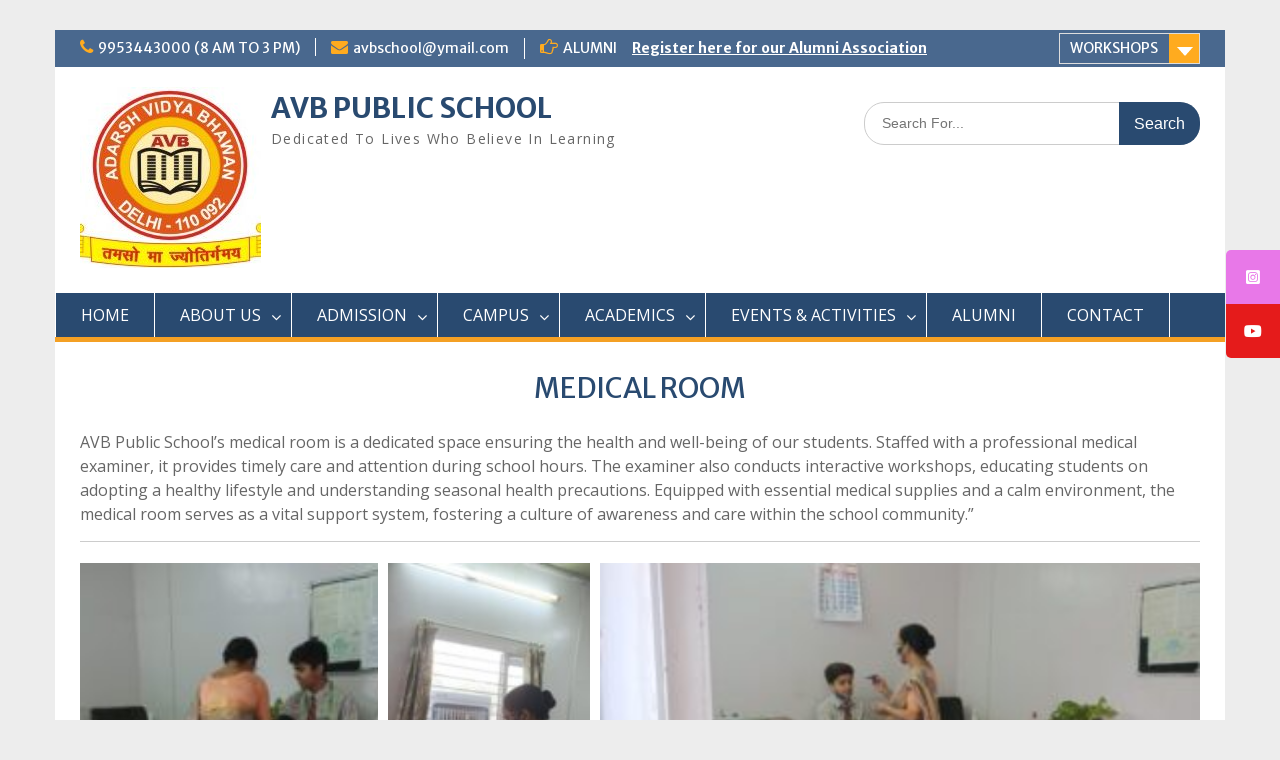

--- FILE ---
content_type: text/html; charset=UTF-8
request_url: https://avbps.in/medical-room/
body_size: 17137
content:
<!DOCTYPE html> <html lang="en-US"><head>
	    <meta charset="UTF-8">
    <meta name="viewport" content="width=device-width, initial-scale=1">
    <link rel="profile" href="http://gmpg.org/xfn/11">
    <link rel="pingback" href="https://avbps.in/xmlrpc.php">
    
<title>MEDICAL ROOM &#8211; AVB PUBLIC SCHOOL</title>
<meta name='robots' content='max-image-preview:large' />
<link rel='dns-prefetch' href='//cdnjs.cloudflare.com' />
<link rel='dns-prefetch' href='//fonts.googleapis.com' />
<link rel="alternate" type="application/rss+xml" title="AVB PUBLIC SCHOOL &raquo; Feed" href="https://avbps.in/feed/" />
<link rel="alternate" type="application/rss+xml" title="AVB PUBLIC SCHOOL &raquo; Comments Feed" href="https://avbps.in/comments/feed/" />
<link rel="alternate" title="oEmbed (JSON)" type="application/json+oembed" href="https://avbps.in/wp-json/oembed/1.0/embed?url=https%3A%2F%2Favbps.in%2Fmedical-room%2F" />
<link rel="alternate" title="oEmbed (XML)" type="text/xml+oembed" href="https://avbps.in/wp-json/oembed/1.0/embed?url=https%3A%2F%2Favbps.in%2Fmedical-room%2F&#038;format=xml" />
<style id='wp-img-auto-sizes-contain-inline-css' type='text/css'>
img:is([sizes=auto i],[sizes^="auto," i]){contain-intrinsic-size:3000px 1500px}
/*# sourceURL=wp-img-auto-sizes-contain-inline-css */
</style>
<link rel='stylesheet' id='wpcfs-form-css' href='https://avbps.in/wp-content/plugins/wp-custom-fields-search/templates/form.css?ver=6.9' type='text/css' media='all' />

<style id='wp-emoji-styles-inline-css' type='text/css'>

	img.wp-smiley, img.emoji {
		display: inline !important;
		border: none !important;
		box-shadow: none !important;
		height: 1em !important;
		width: 1em !important;
		margin: 0 0.07em !important;
		vertical-align: -0.1em !important;
		background: none !important;
		padding: 0 !important;
	}
/*# sourceURL=wp-emoji-styles-inline-css */
</style>
<link rel='stylesheet' id='wp-block-library-css' href='https://avbps.in/wp-includes/css/dist/block-library/style.min.css?ver=6.9' type='text/css' media='all' />
<style id='global-styles-inline-css' type='text/css'>
:root{--wp--preset--aspect-ratio--square: 1;--wp--preset--aspect-ratio--4-3: 4/3;--wp--preset--aspect-ratio--3-4: 3/4;--wp--preset--aspect-ratio--3-2: 3/2;--wp--preset--aspect-ratio--2-3: 2/3;--wp--preset--aspect-ratio--16-9: 16/9;--wp--preset--aspect-ratio--9-16: 9/16;--wp--preset--color--black: #000;--wp--preset--color--cyan-bluish-gray: #abb8c3;--wp--preset--color--white: #ffffff;--wp--preset--color--pale-pink: #f78da7;--wp--preset--color--vivid-red: #cf2e2e;--wp--preset--color--luminous-vivid-orange: #ff6900;--wp--preset--color--luminous-vivid-amber: #fcb900;--wp--preset--color--light-green-cyan: #7bdcb5;--wp--preset--color--vivid-green-cyan: #00d084;--wp--preset--color--pale-cyan-blue: #8ed1fc;--wp--preset--color--vivid-cyan-blue: #0693e3;--wp--preset--color--vivid-purple: #9b51e0;--wp--preset--color--gray: #666666;--wp--preset--color--light-gray: #f3f3f3;--wp--preset--color--dark-gray: #222222;--wp--preset--color--blue: #294a70;--wp--preset--color--dark-blue: #15305b;--wp--preset--color--navy-blue: #00387d;--wp--preset--color--sky-blue: #49688e;--wp--preset--color--light-blue: #6081a7;--wp--preset--color--yellow: #f4a024;--wp--preset--color--dark-yellow: #ffab1f;--wp--preset--color--red: #e4572e;--wp--preset--color--green: #54b77e;--wp--preset--gradient--vivid-cyan-blue-to-vivid-purple: linear-gradient(135deg,rgb(6,147,227) 0%,rgb(155,81,224) 100%);--wp--preset--gradient--light-green-cyan-to-vivid-green-cyan: linear-gradient(135deg,rgb(122,220,180) 0%,rgb(0,208,130) 100%);--wp--preset--gradient--luminous-vivid-amber-to-luminous-vivid-orange: linear-gradient(135deg,rgb(252,185,0) 0%,rgb(255,105,0) 100%);--wp--preset--gradient--luminous-vivid-orange-to-vivid-red: linear-gradient(135deg,rgb(255,105,0) 0%,rgb(207,46,46) 100%);--wp--preset--gradient--very-light-gray-to-cyan-bluish-gray: linear-gradient(135deg,rgb(238,238,238) 0%,rgb(169,184,195) 100%);--wp--preset--gradient--cool-to-warm-spectrum: linear-gradient(135deg,rgb(74,234,220) 0%,rgb(151,120,209) 20%,rgb(207,42,186) 40%,rgb(238,44,130) 60%,rgb(251,105,98) 80%,rgb(254,248,76) 100%);--wp--preset--gradient--blush-light-purple: linear-gradient(135deg,rgb(255,206,236) 0%,rgb(152,150,240) 100%);--wp--preset--gradient--blush-bordeaux: linear-gradient(135deg,rgb(254,205,165) 0%,rgb(254,45,45) 50%,rgb(107,0,62) 100%);--wp--preset--gradient--luminous-dusk: linear-gradient(135deg,rgb(255,203,112) 0%,rgb(199,81,192) 50%,rgb(65,88,208) 100%);--wp--preset--gradient--pale-ocean: linear-gradient(135deg,rgb(255,245,203) 0%,rgb(182,227,212) 50%,rgb(51,167,181) 100%);--wp--preset--gradient--electric-grass: linear-gradient(135deg,rgb(202,248,128) 0%,rgb(113,206,126) 100%);--wp--preset--gradient--midnight: linear-gradient(135deg,rgb(2,3,129) 0%,rgb(40,116,252) 100%);--wp--preset--font-size--small: 13px;--wp--preset--font-size--medium: 20px;--wp--preset--font-size--large: 28px;--wp--preset--font-size--x-large: 42px;--wp--preset--font-size--normal: 16px;--wp--preset--font-size--huge: 32px;--wp--preset--spacing--20: 0.44rem;--wp--preset--spacing--30: 0.67rem;--wp--preset--spacing--40: 1rem;--wp--preset--spacing--50: 1.5rem;--wp--preset--spacing--60: 2.25rem;--wp--preset--spacing--70: 3.38rem;--wp--preset--spacing--80: 5.06rem;--wp--preset--shadow--natural: 6px 6px 9px rgba(0, 0, 0, 0.2);--wp--preset--shadow--deep: 12px 12px 50px rgba(0, 0, 0, 0.4);--wp--preset--shadow--sharp: 6px 6px 0px rgba(0, 0, 0, 0.2);--wp--preset--shadow--outlined: 6px 6px 0px -3px rgb(255, 255, 255), 6px 6px rgb(0, 0, 0);--wp--preset--shadow--crisp: 6px 6px 0px rgb(0, 0, 0);}:where(.is-layout-flex){gap: 0.5em;}:where(.is-layout-grid){gap: 0.5em;}body .is-layout-flex{display: flex;}.is-layout-flex{flex-wrap: wrap;align-items: center;}.is-layout-flex > :is(*, div){margin: 0;}body .is-layout-grid{display: grid;}.is-layout-grid > :is(*, div){margin: 0;}:where(.wp-block-columns.is-layout-flex){gap: 2em;}:where(.wp-block-columns.is-layout-grid){gap: 2em;}:where(.wp-block-post-template.is-layout-flex){gap: 1.25em;}:where(.wp-block-post-template.is-layout-grid){gap: 1.25em;}.has-black-color{color: var(--wp--preset--color--black) !important;}.has-cyan-bluish-gray-color{color: var(--wp--preset--color--cyan-bluish-gray) !important;}.has-white-color{color: var(--wp--preset--color--white) !important;}.has-pale-pink-color{color: var(--wp--preset--color--pale-pink) !important;}.has-vivid-red-color{color: var(--wp--preset--color--vivid-red) !important;}.has-luminous-vivid-orange-color{color: var(--wp--preset--color--luminous-vivid-orange) !important;}.has-luminous-vivid-amber-color{color: var(--wp--preset--color--luminous-vivid-amber) !important;}.has-light-green-cyan-color{color: var(--wp--preset--color--light-green-cyan) !important;}.has-vivid-green-cyan-color{color: var(--wp--preset--color--vivid-green-cyan) !important;}.has-pale-cyan-blue-color{color: var(--wp--preset--color--pale-cyan-blue) !important;}.has-vivid-cyan-blue-color{color: var(--wp--preset--color--vivid-cyan-blue) !important;}.has-vivid-purple-color{color: var(--wp--preset--color--vivid-purple) !important;}.has-black-background-color{background-color: var(--wp--preset--color--black) !important;}.has-cyan-bluish-gray-background-color{background-color: var(--wp--preset--color--cyan-bluish-gray) !important;}.has-white-background-color{background-color: var(--wp--preset--color--white) !important;}.has-pale-pink-background-color{background-color: var(--wp--preset--color--pale-pink) !important;}.has-vivid-red-background-color{background-color: var(--wp--preset--color--vivid-red) !important;}.has-luminous-vivid-orange-background-color{background-color: var(--wp--preset--color--luminous-vivid-orange) !important;}.has-luminous-vivid-amber-background-color{background-color: var(--wp--preset--color--luminous-vivid-amber) !important;}.has-light-green-cyan-background-color{background-color: var(--wp--preset--color--light-green-cyan) !important;}.has-vivid-green-cyan-background-color{background-color: var(--wp--preset--color--vivid-green-cyan) !important;}.has-pale-cyan-blue-background-color{background-color: var(--wp--preset--color--pale-cyan-blue) !important;}.has-vivid-cyan-blue-background-color{background-color: var(--wp--preset--color--vivid-cyan-blue) !important;}.has-vivid-purple-background-color{background-color: var(--wp--preset--color--vivid-purple) !important;}.has-black-border-color{border-color: var(--wp--preset--color--black) !important;}.has-cyan-bluish-gray-border-color{border-color: var(--wp--preset--color--cyan-bluish-gray) !important;}.has-white-border-color{border-color: var(--wp--preset--color--white) !important;}.has-pale-pink-border-color{border-color: var(--wp--preset--color--pale-pink) !important;}.has-vivid-red-border-color{border-color: var(--wp--preset--color--vivid-red) !important;}.has-luminous-vivid-orange-border-color{border-color: var(--wp--preset--color--luminous-vivid-orange) !important;}.has-luminous-vivid-amber-border-color{border-color: var(--wp--preset--color--luminous-vivid-amber) !important;}.has-light-green-cyan-border-color{border-color: var(--wp--preset--color--light-green-cyan) !important;}.has-vivid-green-cyan-border-color{border-color: var(--wp--preset--color--vivid-green-cyan) !important;}.has-pale-cyan-blue-border-color{border-color: var(--wp--preset--color--pale-cyan-blue) !important;}.has-vivid-cyan-blue-border-color{border-color: var(--wp--preset--color--vivid-cyan-blue) !important;}.has-vivid-purple-border-color{border-color: var(--wp--preset--color--vivid-purple) !important;}.has-vivid-cyan-blue-to-vivid-purple-gradient-background{background: var(--wp--preset--gradient--vivid-cyan-blue-to-vivid-purple) !important;}.has-light-green-cyan-to-vivid-green-cyan-gradient-background{background: var(--wp--preset--gradient--light-green-cyan-to-vivid-green-cyan) !important;}.has-luminous-vivid-amber-to-luminous-vivid-orange-gradient-background{background: var(--wp--preset--gradient--luminous-vivid-amber-to-luminous-vivid-orange) !important;}.has-luminous-vivid-orange-to-vivid-red-gradient-background{background: var(--wp--preset--gradient--luminous-vivid-orange-to-vivid-red) !important;}.has-very-light-gray-to-cyan-bluish-gray-gradient-background{background: var(--wp--preset--gradient--very-light-gray-to-cyan-bluish-gray) !important;}.has-cool-to-warm-spectrum-gradient-background{background: var(--wp--preset--gradient--cool-to-warm-spectrum) !important;}.has-blush-light-purple-gradient-background{background: var(--wp--preset--gradient--blush-light-purple) !important;}.has-blush-bordeaux-gradient-background{background: var(--wp--preset--gradient--blush-bordeaux) !important;}.has-luminous-dusk-gradient-background{background: var(--wp--preset--gradient--luminous-dusk) !important;}.has-pale-ocean-gradient-background{background: var(--wp--preset--gradient--pale-ocean) !important;}.has-electric-grass-gradient-background{background: var(--wp--preset--gradient--electric-grass) !important;}.has-midnight-gradient-background{background: var(--wp--preset--gradient--midnight) !important;}.has-small-font-size{font-size: var(--wp--preset--font-size--small) !important;}.has-medium-font-size{font-size: var(--wp--preset--font-size--medium) !important;}.has-large-font-size{font-size: var(--wp--preset--font-size--large) !important;}.has-x-large-font-size{font-size: var(--wp--preset--font-size--x-large) !important;}
/*# sourceURL=global-styles-inline-css */
</style>

<style id='classic-theme-styles-inline-css' type='text/css'>
/*! This file is auto-generated */
.wp-block-button__link{color:#fff;background-color:#32373c;border-radius:9999px;box-shadow:none;text-decoration:none;padding:calc(.667em + 2px) calc(1.333em + 2px);font-size:1.125em}.wp-block-file__button{background:#32373c;color:#fff;text-decoration:none}
/*# sourceURL=/wp-includes/css/classic-themes.min.css */
</style>
<link rel='stylesheet' id='awsm-ead-public-css' href='https://avbps.in/wp-content/plugins/embed-any-document/css/embed-public.min.css?ver=2.7.4' type='text/css' media='all' />
<link rel='stylesheet' id='pb_animate-css' href='https://avbps.in/wp-content/plugins/ays-popup-box/public/css/animate.css?ver=4.2.6' type='text/css' media='all' />
<link rel='stylesheet' id='pj-news-ticker-css' href='https://avbps.in/wp-content/plugins/pj-news-ticker/public/css/pj-news-ticker.css?ver=1.9.8' type='text/css' media='all' />
<link rel='stylesheet' id='sticky-social-icons-css' href='https://avbps.in/wp-content/plugins/sticky-social-icons/public/assets/build/css/sticky-social-icons-public.css?ver=1.2.1' type='text/css' media='all' />
<link rel='stylesheet' id='font-awesome-css' href='//cdnjs.cloudflare.com/ajax/libs/font-awesome/6.2.0/css/all.min.css?ver=6.9' type='text/css' media='all' />
<link rel='stylesheet' id='fontawesome-css' href='https://avbps.in/wp-content/themes/education-hub/third-party/font-awesome/css/font-awesome.min.css?ver=4.7.0' type='text/css' media='all' />
<link rel='stylesheet' id='education-hub-google-fonts-css' href='//fonts.googleapis.com/css?family=Open+Sans%3A600%2C400%2C400italic%2C300%2C100%2C700%7CMerriweather+Sans%3A400%2C700&#038;ver=6.9' type='text/css' media='all' />
<link rel='stylesheet' id='education-hub-style-css' href='https://avbps.in/wp-content/themes/education-hub/style.css?ver=2.7.1' type='text/css' media='all' />
<link rel='stylesheet' id='education-hub-block-style-css' href='https://avbps.in/wp-content/themes/education-hub/css/blocks.css?ver=20201208' type='text/css' media='all' />
<link rel='stylesheet' id='wpzoom-social-icons-socicon-css' href='https://avbps.in/wp-content/plugins/social-icons-widget-by-wpzoom/assets/css/wpzoom-socicon.css?ver=1730994445' type='text/css' media='all' />
<link rel='stylesheet' id='wpzoom-social-icons-genericons-css' href='https://avbps.in/wp-content/plugins/social-icons-widget-by-wpzoom/assets/css/genericons.css?ver=1730994445' type='text/css' media='all' />
<link rel='stylesheet' id='wpzoom-social-icons-academicons-css' href='https://avbps.in/wp-content/plugins/social-icons-widget-by-wpzoom/assets/css/academicons.min.css?ver=1730994445' type='text/css' media='all' />
<link rel='stylesheet' id='wpzoom-social-icons-font-awesome-3-css' href='https://avbps.in/wp-content/plugins/social-icons-widget-by-wpzoom/assets/css/font-awesome-3.min.css?ver=1730994445' type='text/css' media='all' />
<link rel='stylesheet' id='dashicons-css' href='https://avbps.in/wp-includes/css/dashicons.min.css?ver=6.9' type='text/css' media='all' />
<link rel='stylesheet' id='wpzoom-social-icons-styles-css' href='https://avbps.in/wp-content/plugins/social-icons-widget-by-wpzoom/assets/css/wpzoom-social-icons-styles.css?ver=1730994445' type='text/css' media='all' />
<link rel='stylesheet' id='tablepress-default-css' href='https://avbps.in/wp-content/tablepress-combined.min.css?ver=160' type='text/css' media='all' />
<link rel='stylesheet' id='king-addons-fixes-for-elementor-css' href='https://avbps.in/wp-content/plugins/king-addons/includes/assets/css/fixes-for-elementor.css?ver=51.1.47' type='text/css' media='all' />
<link rel='preload' as='font'  id='wpzoom-social-icons-font-academicons-woff2-css' href='https://avbps.in/wp-content/plugins/social-icons-widget-by-wpzoom/assets/font/academicons.woff2?v=1.9.2'  type='font/woff2' crossorigin />
<link rel='preload' as='font'  id='wpzoom-social-icons-font-fontawesome-3-woff2-css' href='https://avbps.in/wp-content/plugins/social-icons-widget-by-wpzoom/assets/font/fontawesome-webfont.woff2?v=4.7.0'  type='font/woff2' crossorigin />
<link rel='preload' as='font'  id='wpzoom-social-icons-font-genericons-woff-css' href='https://avbps.in/wp-content/plugins/social-icons-widget-by-wpzoom/assets/font/Genericons.woff'  type='font/woff' crossorigin />
<link rel='preload' as='font'  id='wpzoom-social-icons-font-socicon-woff2-css' href='https://avbps.in/wp-content/plugins/social-icons-widget-by-wpzoom/assets/font/socicon.woff2?v=4.3.2'  type='font/woff2' crossorigin />
<script type="text/javascript" src="https://avbps.in/wp-includes/js/jquery/jquery.min.js?ver=3.7.1" id="jquery-core-js"></script>
<script type="text/javascript" src="https://avbps.in/wp-includes/js/jquery/jquery-migrate.min.js?ver=3.4.1" id="jquery-migrate-js"></script>
<script type="text/javascript" id="ays-pb-js-extra">
/* <![CDATA[ */
var pbLocalizeObj = {"ajax":"https://avbps.in/wp-admin/admin-ajax.php","seconds":"seconds","thisWillClose":"This will close in","icons":{"close_icon":"\u003Csvg class=\"ays_pb_material_close_icon\" xmlns=\"https://www.w3.org/2000/svg\" height=\"36px\" viewBox=\"0 0 24 24\" width=\"36px\" fill=\"#000000\" alt=\"Pop-up Close\"\u003E\u003Cpath d=\"M0 0h24v24H0z\" fill=\"none\"/\u003E\u003Cpath d=\"M19 6.41L17.59 5 12 10.59 6.41 5 5 6.41 10.59 12 5 17.59 6.41 19 12 13.41 17.59 19 19 17.59 13.41 12z\"/\u003E\u003C/svg\u003E","close_circle_icon":"\u003Csvg class=\"ays_pb_material_close_circle_icon\" xmlns=\"https://www.w3.org/2000/svg\" height=\"24\" viewBox=\"0 0 24 24\" width=\"36\" alt=\"Pop-up Close\"\u003E\u003Cpath d=\"M0 0h24v24H0z\" fill=\"none\"/\u003E\u003Cpath d=\"M12 2C6.47 2 2 6.47 2 12s4.47 10 10 10 10-4.47 10-10S17.53 2 12 2zm5 13.59L15.59 17 12 13.41 8.41 17 7 15.59 10.59 12 7 8.41 8.41 7 12 10.59 15.59 7 17 8.41 13.41 12 17 15.59z\"/\u003E\u003C/svg\u003E","volume_up_icon":"\u003Csvg class=\"ays_pb_fa_volume\" xmlns=\"https://www.w3.org/2000/svg\" height=\"24\" viewBox=\"0 0 24 24\" width=\"36\"\u003E\u003Cpath d=\"M0 0h24v24H0z\" fill=\"none\"/\u003E\u003Cpath d=\"M3 9v6h4l5 5V4L7 9H3zm13.5 3c0-1.77-1.02-3.29-2.5-4.03v8.05c1.48-.73 2.5-2.25 2.5-4.02zM14 3.23v2.06c2.89.86 5 3.54 5 6.71s-2.11 5.85-5 6.71v2.06c4.01-.91 7-4.49 7-8.77s-2.99-7.86-7-8.77z\"/\u003E\u003C/svg\u003E","volume_mute_icon":"\u003Csvg xmlns=\"https://www.w3.org/2000/svg\" height=\"24\" viewBox=\"0 0 24 24\" width=\"24\"\u003E\u003Cpath d=\"M0 0h24v24H0z\" fill=\"none\"/\u003E\u003Cpath d=\"M7 9v6h4l5 5V4l-5 5H7z\"/\u003E\u003C/svg\u003E"}};
//# sourceURL=ays-pb-js-extra
/* ]]> */
</script>
<script type="text/javascript" src="https://avbps.in/wp-content/plugins/ays-popup-box/public/js/ays-pb-public.js?ver=4.2.6" id="ays-pb-js"></script>
<script type="text/javascript" src="https://avbps.in/wp-content/plugins/pj-news-ticker/public/js/pj-news-ticker.js?ver=1.9.8" id="pj-news-ticker-js"></script>
<link rel="https://api.w.org/" href="https://avbps.in/wp-json/" /><link rel="alternate" title="JSON" type="application/json" href="https://avbps.in/wp-json/wp/v2/pages/10615" /><link rel="EditURI" type="application/rsd+xml" title="RSD" href="https://avbps.in/xmlrpc.php?rsd" />
<meta name="generator" content="WordPress 6.9" />
<link rel="canonical" href="https://avbps.in/medical-room/" />
<link rel='shortlink' href='https://avbps.in/?p=10615' />
<style id="sticky-social-icons-styles">#sticky-social-icons-container{top: 250px}#sticky-social-icons-container li a{font-size: 16px; width: 54px; height:54px; }#sticky-social-icons-container.with-animation li a:hover{width: 64px; }#sticky-social-icons-container li a.fab-fa-instagram-square{color: #fff; background: #e878e8; }#sticky-social-icons-container li a.fab-fa-instagram-square:hover{color: #fff; background: #ae78e8; }#sticky-social-icons-container li a.fab-fa-youtube{color: #fff; background: #e51b1b; }#sticky-social-icons-container li a.fab-fa-youtube:hover{color: #fff; background: #c41717; }@media( max-width: 415px ){#sticky-social-icons-container li a{font-size: 13.6px; width: 45.9px; height:45.9px; }}</style><style type="text/css">.recentcomments a{display:inline !important;padding:0 !important;margin:0 !important;}</style><style type="text/css" id="custom-background-css">
body.custom-background { background-color: #ededed; }
</style>
	<link rel="icon" href="https://avbps.in/wp-content/uploads/2017/11/cropped-avblogo1-1-3-32x32.jpg" sizes="32x32" />
<link rel="icon" href="https://avbps.in/wp-content/uploads/2017/11/cropped-avblogo1-1-3-192x192.jpg" sizes="192x192" />
<link rel="apple-touch-icon" href="https://avbps.in/wp-content/uploads/2017/11/cropped-avblogo1-1-3-180x180.jpg" />
<meta name="msapplication-TileImage" content="https://avbps.in/wp-content/uploads/2017/11/cropped-avblogo1-1-3-270x270.jpg" />
		<style type="text/css" id="wp-custom-css">
			/* Large devices (large desktops, 1200px and up) */
@media (min-width: 993px) {

	/* ---------------------
        WOOCOMMERCE
        --------------------- */
        body .woocommerce .col2-set .col-1{width:100%;}
        .woocommerce-billing-fields h3{margin-top:40px;}
        .woocommerce .col2-set, .woocommerce-page .col2-set{width:48%;float:left;}
        #order_review_heading, .woocommerce #order_review, .woocommerce-page #order_review{float:left;width:48%;margin-left:2%;}

}

.woocommerce table.cart td:nth-of-type(5), .woocommerce table.cart th:nth-of-type(5) {
display: none;
}		</style>
		<link rel='stylesheet' id='so-css-education-hub-css' href='https://avbps.in/wp-content/uploads/so-css/so-css-education-hub.css?ver=1624966750' type='text/css' media='all' />
<link rel='stylesheet' id='modula-css' href='https://avbps.in/wp-content/plugins/modula-best-grid-gallery/assets/css/front.css?ver=2.7.93' type='text/css' media='all' />
<link rel='stylesheet' id='ays-pb-min-css' href='https://avbps.in/wp-content/plugins/ays-popup-box/public/css/ays-pb-public-min.css?ver=4.2.6' type='text/css' media='all' />
</head>

<body class="wp-singular page-template-default page page-id-10615 custom-background wp-custom-logo wp-embed-responsive wp-theme-education-hub site-layout-boxed global-layout-no-sidebar">

	
	    <div id="page" class="container hfeed site">
    <a class="skip-link screen-reader-text" href="#content">Skip to content</a>
    	<div id="tophead">
		<div class="container">
			<div id="quick-contact">
									<ul>
													<li class="quick-call"><a href="tel:995344300083">9953443000 (8 AM TO 3 PM)</a></li>
																			<li class="quick-email"><a href="mailto:avbschool@ymail.com">avbschool@ymail.com</a></li>
											</ul>
				
									<div class="top-news border-left">
												<span class="top-news-title">
															ALUMNI													</span>
																			<a href="https://docs.google.com/forms/d/e/1FAIpQLSfQ0_qug14iq5RHIv3XQYu3cV9Ega5cJSVMhx6qXnfQ0YO6kw/viewform">Register here for our Alumni Association							</a>
											</div>
							</div>

							<div class="quick-links">
					<a href="#" class="links-btn">WORKSHOPS</a>
					<ul id="menu-secondary-menu" class="menu"><li id="menu-item-11888" class="menu-item menu-item-type-post_type menu-item-object-page menu-item-11888"><a href="https://avbps.in/mock-drill-record/">MOCK DRILL RECORD</a></li>
<li id="menu-item-11923" class="menu-item menu-item-type-post_type menu-item-object-page menu-item-11923"><a href="https://avbps.in/cbse-workshop-record-2022-23/">CBSE WORKSHOP RECORD 2022-23</a></li>
<li id="menu-item-10496" class="menu-item menu-item-type-post_type menu-item-object-page menu-item-10496"><a href="https://avbps.in/workshop-record-2022-23/">WORKSHOP RECORD 2022-23</a></li>
<li id="menu-item-10799" class="menu-item menu-item-type-post_type menu-item-object-page menu-item-10799"><a href="https://avbps.in/fire-safety/">FIRE &#038; SAFETY</a></li>
<li id="menu-item-10798" class="menu-item menu-item-type-post_type menu-item-object-page menu-item-10798"><a href="https://avbps.in/first-aid/">FIRST AID</a></li>
<li id="menu-item-8455" class="menu-item menu-item-type-post_type menu-item-object-page menu-item-8455"><a href="https://avbps.in/workshop-record-2021-22/">WORKSHOP RECORD 2021-22</a></li>
<li id="menu-item-14330" class="menu-item menu-item-type-post_type menu-item-object-page menu-item-14330"><a href="https://avbps.in/cbse-workshop-2023-24/">CBSE WORKSHOP 2023-24</a></li>
</ul>				</div>
			
			
		</div> <!-- .container -->
	</div><!--  #tophead -->

	<header id="masthead" class="site-header" role="banner"><div class="container">			    <div class="site-branding">

		    <a href="https://avbps.in/" class="custom-logo-link" rel="home"><img width="181" height="181" src="https://avbps.in/wp-content/uploads/2017/11/cropped-avblogo.jpg" class="custom-logo" alt="AVB PUBLIC SCHOOL" decoding="async" srcset="https://avbps.in/wp-content/uploads/2017/11/cropped-avblogo.jpg 181w, https://avbps.in/wp-content/uploads/2017/11/cropped-avblogo-150x150.jpg 150w, https://avbps.in/wp-content/uploads/2017/11/cropped-avblogo-100x100.jpg 100w" sizes="(max-width: 181px) 100vw, 181px" /></a>
										        <div id="site-identity">
					            	              <p class="site-title"><a href="https://avbps.in/" rel="home">AVB PUBLIC SCHOOL</a></p>
	            				
					            <p class="site-description">Dedicated To Lives Who Believe In Learning</p>
					        </div><!-- #site-identity -->
			
	    </div><!-- .site-branding -->

	    	    		    <div class="search-section">
		    	<form role="search" method="get" class="search-form" action="https://avbps.in/">
	      <label>
	        <span class="screen-reader-text">Search for:</span>
	        <input type="search" class="search-field" placeholder="Search For..." value="" name="s" title="Search for:" />
	      </label>
	      <input type="submit" class="search-submit" value="Search" />
	    </form>		    </div>
	    
        </div><!-- .container --></header><!-- #masthead -->    <div id="main-nav" class="clear-fix">
        <div class="container">
        <nav id="site-navigation" class="main-navigation" role="navigation">
          <button class="menu-toggle" aria-controls="primary-menu" aria-expanded="false">
          	<i class="fa fa-bars"></i>
          	<i class="fa fa-close"></i>
			Menu</button>
            <div class="wrap-menu-content">
				<div class="menu-primary-container"><ul id="primary-menu" class="menu"><li id="menu-item-11865" class="menu-item menu-item-type-post_type menu-item-object-page menu-item-home menu-item-11865"><a href="https://avbps.in/">HOME</a></li>
<li id="menu-item-10776" class="menu-item menu-item-type-custom menu-item-object-custom menu-item-has-children menu-item-10776"><a>ABOUT US</a>
<ul class="sub-menu">
	<li id="menu-item-10805" class="menu-item menu-item-type-post_type menu-item-object-page menu-item-10805"><a href="https://avbps.in/brief-profile/">SCHOOL PROFILE</a></li>
	<li id="menu-item-10806" class="menu-item menu-item-type-post_type menu-item-object-page menu-item-10806"><a href="https://avbps.in/our-founder/">OUR FOUNDERS</a></li>
	<li id="menu-item-10807" class="menu-item menu-item-type-post_type menu-item-object-page menu-item-10807"><a href="https://avbps.in/principals-message/">PRINCIPAL’S MESSAGE</a></li>
	<li id="menu-item-10813" class="menu-item menu-item-type-post_type menu-item-object-page menu-item-10813"><a href="https://avbps.in/aims-objectives/">AIMS &#038; OBJECTIVES</a></li>
	<li id="menu-item-10809" class="menu-item menu-item-type-post_type menu-item-object-page menu-item-10809"><a href="https://avbps.in/rules-regulations/">RULES &#038; REGULATIONS</a></li>
	<li id="menu-item-10814" class="menu-item menu-item-type-post_type menu-item-object-page menu-item-10814"><a href="https://avbps.in/details-of-students/">DETAILS OF STUDENTS</a></li>
	<li id="menu-item-10815" class="menu-item menu-item-type-post_type menu-item-object-page menu-item-10815"><a href="https://avbps.in/syllabus-2/">DETAILS OF CURRICULUM</a></li>
	<li id="menu-item-10811" class="menu-item menu-item-type-post_type menu-item-object-page menu-item-10811"><a href="https://avbps.in/mandatory-disclosure/">MANDATORY DISCLOSURE</a></li>
	<li id="menu-item-10812" class="menu-item menu-item-type-post_type menu-item-object-page menu-item-10812"><a href="https://avbps.in/details-and-affiliation/">AFFILIATION &#038; OTHER DETAILS</a></li>
	<li id="menu-item-10810" class="menu-item menu-item-type-post_type menu-item-object-page menu-item-10810"><a href="https://avbps.in/pocso-committee-members/">POCSO COMMITTEE MEMBERS</a></li>
</ul>
</li>
<li id="menu-item-10777" class="menu-item menu-item-type-custom menu-item-object-custom menu-item-has-children menu-item-10777"><a>ADMISSION</a>
<ul class="sub-menu">
	<li id="menu-item-10817" class="menu-item menu-item-type-post_type menu-item-object-page menu-item-10817"><a href="https://avbps.in/general-information/">ADMISSION- PREPRIMARY TO IXTH</a></li>
	<li id="menu-item-10818" class="menu-item menu-item-type-post_type menu-item-object-page menu-item-10818"><a href="https://avbps.in/admission-to-xi/">ADMISSION TO CLASS XI</a></li>
	<li id="menu-item-14027" class="menu-item menu-item-type-post_type menu-item-object-page menu-item-14027"><a href="https://avbps.in/provisional-admission-2024-25/">PROVISIONAL ADMISSION 2024-25(CLASS XI)</a></li>
	<li id="menu-item-10819" class="menu-item menu-item-type-post_type menu-item-object-page menu-item-10819"><a href="https://avbps.in/slc/">SCHOOL LEAVING CERTIFICATE</a></li>
</ul>
</li>
<li id="menu-item-8483" class="menu-item menu-item-type-custom menu-item-object-custom current-menu-ancestor current-menu-parent menu-item-has-children menu-item-8483"><a>CAMPUS</a>
<ul class="sub-menu">
	<li id="menu-item-8515" class="menu-item menu-item-type-post_type menu-item-object-page menu-item-8515"><a href="https://avbps.in/uniform/">UNIFORM</a></li>
	<li id="menu-item-8516" class="menu-item menu-item-type-post_type menu-item-object-page menu-item-8516"><a href="https://avbps.in/sports/">SPORTS</a></li>
	<li id="menu-item-8517" class="menu-item menu-item-type-post_type menu-item-object-page menu-item-8517"><a href="https://avbps.in/swimming/">SWIMMING</a></li>
	<li id="menu-item-10636" class="menu-item menu-item-type-custom menu-item-object-custom menu-item-has-children menu-item-10636"><a>SCIENCE LABS</a>
	<ul class="sub-menu">
		<li id="menu-item-10634" class="menu-item menu-item-type-post_type menu-item-object-page menu-item-10634"><a href="https://avbps.in/physics-lab/">PHYSICS LAB</a></li>
		<li id="menu-item-10633" class="menu-item menu-item-type-post_type menu-item-object-page menu-item-10633"><a href="https://avbps.in/chemistry-lab/">CHEMISTRY LAB</a></li>
		<li id="menu-item-10639" class="menu-item menu-item-type-post_type menu-item-object-page menu-item-10639"><a href="https://avbps.in/biology-lab/">BIOLOGY LAB</a></li>
	</ul>
</li>
	<li id="menu-item-10635" class="menu-item menu-item-type-post_type menu-item-object-page menu-item-10635"><a href="https://avbps.in/maths-lab/">MATHS LAB</a></li>
	<li id="menu-item-14609" class="menu-item menu-item-type-custom menu-item-object-custom menu-item-has-children menu-item-14609"><a>COMPUTER LAB</a>
	<ul class="sub-menu">
		<li id="menu-item-13532" class="menu-item menu-item-type-post_type menu-item-object-page menu-item-13532"><a href="https://avbps.in/jr-computer-lab/">JUNIOR COMPUTER LAB</a></li>
		<li id="menu-item-8519" class="menu-item menu-item-type-post_type menu-item-object-page menu-item-8519"><a href="https://avbps.in/senior-computer-lab/">SENIOR COMPUTER LAB</a></li>
	</ul>
</li>
	<li id="menu-item-11504" class="menu-item menu-item-type-post_type menu-item-object-page menu-item-11504"><a href="https://avbps.in/public-address-system-cctv/">PUBLIC ADDRESS SYSTEM &#038; CCTV</a></li>
	<li id="menu-item-14369" class="menu-item menu-item-type-post_type menu-item-object-page menu-item-14369"><a href="https://avbps.in/auditorium/">AUDITORIUM</a></li>
	<li id="menu-item-11196" class="menu-item menu-item-type-post_type menu-item-object-page menu-item-11196"><a href="https://avbps.in/library/">LIBRARY</a></li>
	<li id="menu-item-13616" class="menu-item menu-item-type-post_type menu-item-object-page menu-item-13616"><a href="https://avbps.in/school_band/">SCHOOL BAND</a></li>
	<li id="menu-item-10630" class="menu-item menu-item-type-post_type menu-item-object-page menu-item-10630"><a href="https://avbps.in/playzone/">PLAYZONE</a></li>
	<li id="menu-item-10631" class="menu-item menu-item-type-post_type menu-item-object-page current-menu-item page_item page-item-10615 current_page_item menu-item-10631"><a href="https://avbps.in/medical-room/" aria-current="page">MEDICAL ROOM</a></li>
	<li id="menu-item-8520" class="menu-item menu-item-type-post_type menu-item-object-page menu-item-8520"><a href="https://avbps.in/house-system/">HOUSE SYSTEM</a></li>
	<li id="menu-item-8623" class="menu-item menu-item-type-custom menu-item-object-custom menu-item-has-children menu-item-8623"><a>CREATIVE SPACE</a>
	<ul class="sub-menu">
		<li id="menu-item-8485" class="menu-item menu-item-type-post_type menu-item-object-page menu-item-8485"><a href="https://avbps.in/creative-corner/">CREATIVE CORNER</a></li>
	</ul>
</li>
</ul>
</li>
<li id="menu-item-10778" class="menu-item menu-item-type-custom menu-item-object-custom menu-item-has-children menu-item-10778"><a>ACADEMICS</a>
<ul class="sub-menu">
	<li id="menu-item-10820" class="menu-item menu-item-type-post_type menu-item-object-page menu-item-10820"><a href="https://avbps.in/nurserycalender/">NURSERY WING</a></li>
	<li id="menu-item-10821" class="menu-item menu-item-type-post_type menu-item-object-page menu-item-10821"><a href="https://avbps.in/primary-calender/">PRIMARY WING</a></li>
	<li id="menu-item-10822" class="menu-item menu-item-type-post_type menu-item-object-page menu-item-has-children menu-item-10822"><a href="https://avbps.in/senior-secondary-calender/">SENIOR WING</a>
	<ul class="sub-menu">
		<li id="menu-item-11610" class="menu-item menu-item-type-custom menu-item-object-custom menu-item-has-children menu-item-11610"><a>E-LIBRARY</a>
		<ul class="sub-menu">
			<li id="menu-item-11611" class="menu-item menu-item-type-custom menu-item-object-custom menu-item-has-children menu-item-11611"><a>CLASS X</a>
			<ul class="sub-menu">
				<li id="menu-item-11616" class="menu-item menu-item-type-post_type menu-item-object-page menu-item-11616"><a href="https://avbps.in/curriculum-2022-class-x/">CURRICULUM</a></li>
				<li id="menu-item-11614" class="menu-item menu-item-type-post_type menu-item-object-page menu-item-11614"><a href="https://avbps.in/sample-papers-class-x/">SAMPLE PAPERS</a></li>
			</ul>
</li>
			<li id="menu-item-11612" class="menu-item menu-item-type-custom menu-item-object-custom menu-item-has-children menu-item-11612"><a>CLASS XII</a>
			<ul class="sub-menu">
				<li id="menu-item-11615" class="menu-item menu-item-type-post_type menu-item-object-page menu-item-11615"><a href="https://avbps.in/curriculum-2022-23-class-xii/">CURRICULUM</a></li>
				<li id="menu-item-11613" class="menu-item menu-item-type-post_type menu-item-object-page menu-item-11613"><a href="https://avbps.in/sample-papers-class-xii/">SAMPLE PAPERS</a></li>
			</ul>
</li>
		</ul>
</li>
	</ul>
</li>
	<li id="menu-item-12233" class="menu-item menu-item-type-post_type menu-item-object-page menu-item-12233"><a href="https://avbps.in/list-of-books/">LIST OF BOOKS</a></li>
	<li id="menu-item-14863" class="menu-item menu-item-type-post_type menu-item-object-page menu-item-14863"><a href="https://avbps.in/list-of-vendors-for-books-and-uniforms/">List of Vendors for books and uniforms</a></li>
	<li id="menu-item-12322" class="menu-item menu-item-type-post_type menu-item-object-page menu-item-12322"><a href="https://avbps.in/syllabus-2/">SYLLABUS</a></li>
	<li id="menu-item-15182" class="menu-item menu-item-type-post_type menu-item-object-page menu-item-15182"><a href="https://avbps.in/syllabus4/">SYLLABUS (MID TERM &#038; PA-II)</a></li>
	<li id="menu-item-12327" class="menu-item menu-item-type-post_type menu-item-object-page menu-item-12327"><a href="https://avbps.in/hoilday-homework-2023/">HOLIDAY HOMEWORK</a></li>
	<li id="menu-item-12472" class="menu-item menu-item-type-custom menu-item-object-custom menu-item-12472"><a href="http://A">EXTRA CLASSES</a></li>
	<li id="menu-item-10827" class="menu-item menu-item-type-post_type menu-item-object-page menu-item-10827"><a href="https://avbps.in/scheme-of-examinationi-preschool-ii/">SCHEME OF EXAMINATION(PRESCHOOL-II)</a></li>
	<li id="menu-item-10829" class="menu-item menu-item-type-post_type menu-item-object-page menu-item-10829"><a href="https://avbps.in/scheme-of-examinationiii-v/">SCHEME OF EXAMINATION(III-V)</a></li>
	<li id="menu-item-10826" class="menu-item menu-item-type-post_type menu-item-object-page menu-item-10826"><a href="https://avbps.in/scheme-of-examinationvi-viii/">SCHEME OF EXAMINATION(VI-VIII)</a></li>
	<li id="menu-item-10828" class="menu-item menu-item-type-post_type menu-item-object-page menu-item-10828"><a href="https://avbps.in/scheme-of-examinationix/">SCHEME OF EXAMINATION(IX)</a></li>
	<li id="menu-item-10825" class="menu-item menu-item-type-post_type menu-item-object-page menu-item-10825"><a href="https://avbps.in/scheme-of-examinationx/">SCHEME OF EXAMINATION(X)</a></li>
	<li id="menu-item-10831" class="menu-item menu-item-type-post_type menu-item-object-page menu-item-10831"><a href="https://avbps.in/promotionpolicy/">PROMOTION POLICY</a></li>
</ul>
</li>
<li id="menu-item-10780" class="menu-item menu-item-type-custom menu-item-object-custom menu-item-has-children menu-item-10780"><a>EVENTS &#038; ACTIVITIES</a>
<ul class="sub-menu">
	<li id="menu-item-11252" class="menu-item menu-item-type-custom menu-item-object-custom menu-item-has-children menu-item-11252"><a>SCHOOL LEVEL</a>
	<ul class="sub-menu">
		<li id="menu-item-12068" class="menu-item menu-item-type-post_type menu-item-object-page menu-item-12068"><a href="https://avbps.in/fun-day-at-school/">FUN DAY AT SCHOOL</a></li>
		<li id="menu-item-12000" class="menu-item menu-item-type-post_type menu-item-object-page menu-item-12000"><a href="https://avbps.in/grand-parents-day/">GRAND PARENTS DAY</a></li>
		<li id="menu-item-11697" class="menu-item menu-item-type-post_type menu-item-object-page menu-item-11697"><a href="https://avbps.in/dengue-awareness-activity/">DENGUE AWARENESS ACTIVITY</a></li>
		<li id="menu-item-11251" class="menu-item menu-item-type-post_type menu-item-object-page menu-item-11251"><a href="https://avbps.in/dussehra-celebrations/">DUSSEHRA CELEBRATIONS</a></li>
		<li id="menu-item-10857" class="menu-item menu-item-type-post_type menu-item-object-page menu-item-10857"><a href="https://avbps.in/magic-show/">MAGIC SHOW</a></li>
		<li id="menu-item-11284" class="menu-item menu-item-type-post_type menu-item-object-page menu-item-11284"><a href="https://avbps.in/good-touch-bad-touch-awareness/">GOOD TOUCH BAD TOUCH AWARENESS</a></li>
		<li id="menu-item-11194" class="menu-item menu-item-type-post_type menu-item-object-page menu-item-11194"><a href="https://avbps.in/dengue-awareness/">DENGUE AWARENESS</a></li>
		<li id="menu-item-10895" class="menu-item menu-item-type-post_type menu-item-object-page menu-item-10895"><a href="https://avbps.in/janmashtami-celebrations/">JANMASHTAMI CELEBRATIONS</a></li>
		<li id="menu-item-11198" class="menu-item menu-item-type-post_type menu-item-object-page menu-item-11198"><a href="https://avbps.in/independence-day/">INDEPENDENCE DAY</a></li>
		<li id="menu-item-11195" class="menu-item menu-item-type-post_type menu-item-object-page menu-item-11195"><a href="https://avbps.in/rakshabandhan/">RAKSHABANDHAN</a></li>
		<li id="menu-item-10854" class="menu-item menu-item-type-post_type menu-item-object-page menu-item-10854"><a href="https://avbps.in/mock-drill-earthquake-2/">DISASTER MANAGEMENT</a></li>
		<li id="menu-item-12842" class="menu-item menu-item-type-post_type menu-item-object-page menu-item-12842"><a href="https://avbps.in/earth-day/">EARTH DAY</a></li>
		<li id="menu-item-10850" class="menu-item menu-item-type-post_type menu-item-object-page menu-item-10850"><a href="https://avbps.in/foot-hand-activity/">FOOT &#038; HAND ACTIVITY</a></li>
		<li id="menu-item-10855" class="menu-item menu-item-type-post_type menu-item-object-page menu-item-10855"><a href="https://avbps.in/plantation-drive/">PLANTATION DRIVE</a></li>
		<li id="menu-item-10852" class="menu-item menu-item-type-post_type menu-item-object-page menu-item-10852"><a href="https://avbps.in/vaccination-camp-for-covid-19/">VACCINATION CAMP FOR COVID-19</a></li>
		<li id="menu-item-10853" class="menu-item menu-item-type-post_type menu-item-object-page menu-item-10853"><a href="https://avbps.in/a-step-towards-self-defence/">A STEP TOWARDS SELF DEFENCE</a></li>
		<li id="menu-item-10851" class="menu-item menu-item-type-post_type menu-item-object-page menu-item-10851"><a href="https://avbps.in/swimming-is-fun/">SWIMMING IS FUN</a></li>
		<li id="menu-item-10849" class="menu-item menu-item-type-post_type menu-item-object-page menu-item-10849"><a href="https://avbps.in/basant-panchami-celebrations/">BASANT PANCHAMI CELEBRATIONS</a></li>
		<li id="menu-item-10848" class="menu-item menu-item-type-post_type menu-item-object-page menu-item-10848"><a href="https://avbps.in/bhajan-manjari-hindi-declamation/">BHAJAN MANJARI &#038; HINDI DECLAMATION</a></li>
		<li id="menu-item-10847" class="menu-item menu-item-type-post_type menu-item-object-page menu-item-10847"><a href="https://avbps.in/fancy-dress-competition-pre-school/">FANCY DRESS COMPETITION- PRE SCHOOL</a></li>
		<li id="menu-item-10846" class="menu-item menu-item-type-post_type menu-item-object-page menu-item-10846"><a href="https://avbps.in/english-story-telling-competition/">ENGLISH STORY TELLING COMPETITION</a></li>
		<li id="menu-item-10845" class="menu-item menu-item-type-post_type menu-item-object-page menu-item-10845"><a href="https://avbps.in/electoral-literacy-club-voter-awareness/">ELECTORAL LITERACY CLUB VOTER AWARENESS</a></li>
		<li id="menu-item-10844" class="menu-item menu-item-type-post_type menu-item-object-page menu-item-10844"><a href="https://avbps.in/fancy-dress-competition/">FANCY DRESS COMPETITION</a></li>
		<li id="menu-item-10841" class="menu-item menu-item-type-post_type menu-item-object-page menu-item-10841"><a href="https://avbps.in/azadi-ka-amrit-mahotsav/">AZADI KA AMRIT MAHOTSAV</a></li>
		<li id="menu-item-12704" class="menu-item menu-item-type-post_type menu-item-object-page menu-item-12704"><a href="https://avbps.in/self-defense/">SELF DEFENSE TRAINING</a></li>
		<li id="menu-item-10842" class="menu-item menu-item-type-post_type menu-item-object-page menu-item-10842"><a href="https://avbps.in/swachhata-pakhwada-1st-to-15th-september-2021/">SWACHHATA PAKHWADA</a></li>
	</ul>
</li>
	<li id="menu-item-11209" class="menu-item menu-item-type-post_type menu-item-object-page menu-item-11209"><a href="https://avbps.in/zonalactivities/">ZONAL LEVEL</a></li>
</ul>
</li>
<li id="menu-item-10856" class="menu-item menu-item-type-post_type menu-item-object-page menu-item-10856"><a href="https://avbps.in/alumni/">ALUMNI</a></li>
<li id="menu-item-8486" class="menu-item menu-item-type-post_type menu-item-object-page menu-item-8486"><a href="https://avbps.in/contact-us/">CONTACT</a></li>
</ul></div>            </div><!-- .menu-content -->
        </nav><!-- #site-navigation -->
       </div> <!-- .container -->
    </div> <!-- #main-nav -->
    
	<div id="content" class="site-content"><div class="container"><div class="inner-wrapper">    

	<div id="primary" class="content-area">
		<main id="main" class="site-main" role="main">

			
				
<article id="post-10615" class="post-10615 page type-page status-publish hentry">
	<header class="entry-header">
		<h1 class="entry-title">MEDICAL ROOM</h1>	</header><!-- .entry-header -->

	<div class="entry-content">
    		<p>AVB Public School’s medical room is a dedicated space ensuring the health and well-being of our students. Staffed with a professional medical examiner, it provides timely care and attention during school hours. The examiner also conducts interactive workshops, educating students on adopting a healthy lifestyle and understanding seasonal health precautions. Equipped with essential medical supplies and a calm environment, the medical room serves as a vital support system, fostering a culture of awareness and care within the school community.&#8221;</p>
<hr />
<style>#jtg-11313 .modula-item .jtg-social a, .lightbox-socials.jtg-social a{ color: #ffffff }#jtg-11313 .modula-item .jtg-social svg, .lightbox-socials.jtg-social svg { height: 16px; width: 16px }#jtg-11313 .modula-item .jtg-social a:not(:last-child), .lightbox-socials.jtg-social a:not(:last-child) { margin-right: 10px }#jtg-11313 .modula-item .figc {color:#ffffff;}#jtg-11313 .modula-item .modula-item-content { transform: scale(1) }#jtg-11313 { width:100%;}#jtg-11313 .modula-items{height:800px;}@media screen and (max-width: 992px) {#jtg-11313 .modula-items{height:800px;}}@media screen and (max-width: 768px) {#jtg-11313 .modula-items{height:800px;}}#jtg-11313 .modula-items .figc p.description { font-size:14px; }#jtg-11313 .modula-items .figc p.description { color:#ffffff;}#jtg-11313.modula-gallery .modula-item > a, #jtg-11313.modula-gallery .modula-item, #jtg-11313.modula-gallery .modula-item-content > a:not(.modula-no-follow) { cursor:zoom-in; } #jtg-11313.modula-gallery .modula-item-content .modula-no-follow { cursor: default; } @media screen and (max-width:480px){#jtg-11313 .modula-item .figc .jtg-title {  font-size: 12px; }#jtg-11313 .modula-items .figc p.description { color:#ffffff;font-size:10px; }}</style>
<!-- Gallery Container -->
<div  id="jtg-11313" class="modula modula-gallery modula-creative-gallery" data-config="{&quot;height&quot;:800,&quot;tabletHeight&quot;:800,&quot;mobileHeight&quot;:800,&quot;desktopHeight&quot;:800,&quot;enableTwitter&quot;:false,&quot;enableWhatsapp&quot;:false,&quot;enableFacebook&quot;:false,&quot;enablePinterest&quot;:false,&quot;enableLinkedin&quot;:false,&quot;enableEmail&quot;:false,&quot;randomFactor&quot;:0.5,&quot;type&quot;:&quot;creative-gallery&quot;,&quot;columns&quot;:12,&quot;gutter&quot;:10,&quot;mobileGutter&quot;:10,&quot;tabletGutter&quot;:10,&quot;desktopGutter&quot;:10,&quot;enableResponsive&quot;:&quot;0&quot;,&quot;tabletColumns&quot;:2,&quot;mobileColumns&quot;:1,&quot;lazyLoad&quot;:&quot;0&quot;,&quot;lightboxOpts&quot;:{&quot;loop&quot;:false,&quot;arrows&quot;:true,&quot;toolbar&quot;:true,&quot;keyboard&quot;:true,&quot;wheel&quot;:false,&quot;buttons&quot;:[&quot;close&quot;],&quot;hash&quot;:false,&quot;lang&quot;:&quot;en&quot;,&quot;touch&quot;:false,&quot;protect&quot;:false,&quot;i18n&quot;:{&quot;en&quot;:{&quot;CLOSE&quot;:&quot;Close&quot;,&quot;NEXT&quot;:&quot;Next&quot;,&quot;PREV&quot;:&quot;Previous&quot;,&quot;Error&quot;:&quot;The requested content cannot be loaded. Please try again later.&quot;,&quot;PLAY_START&quot;:&quot;Start slideshow&quot;,&quot;PLAY_STOP&quot;:&quot;Pause slideshow&quot;,&quot;FULL_SCREEN&quot;:&quot;Full screen&quot;,&quot;THUMBS&quot;:&quot;Thumbnails&quot;,&quot;DOWNLOAD&quot;:&quot;Download&quot;,&quot;SHARE&quot;:&quot;Share&quot;,&quot;ZOOM&quot;:&quot;Zoom&quot;}},&quot;clickSlide&quot;:false,&quot;clickOutside&quot;:false,&quot;dblclickContent&quot;:false,&quot;dblclickSlide&quot;:false,&quot;dblclickOutside&quot;:false,&quot;clickContent&quot;:false,&quot;baseTpl&quot;:&quot;&lt;div class=\&quot;modula-fancybox-container modula-lightbox-jtg-11313\&quot; role=\&quot;dialog\&quot; tabindex=\&quot;-1\&quot;&gt;&lt;div class=\&quot;modula-fancybox-bg\&quot;&gt;&lt;\/div&gt;&lt;div class=\&quot;modula-fancybox-inner\&quot;&gt;&lt;div class=\&quot;modula-fancybox-infobar\&quot;&gt;&lt;span data-fancybox-index&gt;&lt;\/span&gt;&nbsp;\/&nbsp;&lt;span data-fancybox-count&gt;&lt;\/span&gt;&lt;\/div&gt;&lt;div class=\&quot;modula-fancybox-toolbar\&quot;&gt;{{buttons}}&lt;\/div&gt;&lt;div class=\&quot;modula-fancybox-navigation\&quot;&gt;{{arrows}}&lt;\/div&gt;&lt;div class=\&quot;modula-fancybox-stage\&quot;&gt;&lt;\/div&gt;&lt;div class=\&quot;modula-fancybox-caption\&quot;&gt;&lt;div class=\&quot;modula-fancybox-caption__body\&quot;&gt;&lt;\/div&gt;&lt;\/div&gt;&lt;\/div&gt;&lt;\/div&gt;&quot;},&quot;inView&quot;:false,&quot;email_subject&quot;:&quot;Check out this awesome image !!&quot;,&quot;email_message&quot;:&quot;Here is the link to the image : %%image_link%% and this is the link to the gallery : %%gallery_link%%&quot;,&quot;lightbox&quot;:&quot;fancybox&quot;}">

	
	<!-- Items Container -->
	<div  class="modula-items">
		<div class="modula-item effect-pufrobo" >
	<div class="modula-item-overlay"></div>

	<div class="modula-item-content">

				
					<a data-image-id="11314" rel="jtg-11313" data-caption="" aria-label="Open image in lightbox" class="tile-inner modula-item-link"></a>
		
		<img fetchpriority="high" decoding="async" class="pic wp-image-11314"  data-valign="middle" data-halign="center" alt="" data-full="https://avbps.in/wp-content/uploads/2022/09/WhatsApp-Image-2022-09-30-at-8.10.42-AM-1_800x600.jpeg" title="WhatsApp Image 2022-09-30 at 8.10.42 AM (1)_800x600" width="300" height="225" src="https://avbps.in/wp-content/uploads/2022/09/WhatsApp-Image-2022-09-30-at-8.10.42-AM-1_800x600-300x225.jpeg" data-src="https://avbps.in/wp-content/uploads/2022/09/WhatsApp-Image-2022-09-30-at-8.10.42-AM-1_800x600-300x225.jpeg" data-caption=""srcset="https://avbps.in/wp-content/uploads/2022/09/WhatsApp-Image-2022-09-30-at-8.10.42-AM-1_800x600.jpeg 800w, https://avbps.in/wp-content/uploads/2022/09/WhatsApp-Image-2022-09-30-at-8.10.42-AM-1_800x600-300x225.jpeg 300w, https://avbps.in/wp-content/uploads/2022/09/WhatsApp-Image-2022-09-30-at-8.10.42-AM-1_800x600-768x576.jpeg 768w, https://avbps.in/wp-content/uploads/2022/09/WhatsApp-Image-2022-09-30-at-8.10.42-AM-1_800x600-360x270.jpeg 360w" sizes="(max-width: 300px) 100vw, 300px"" srcset="https://avbps.in/wp-content/uploads/2022/09/WhatsApp-Image-2022-09-30-at-8.10.42-AM-1_800x600-300x225.jpeg 300w, https://avbps.in/wp-content/uploads/2022/09/WhatsApp-Image-2022-09-30-at-8.10.42-AM-1_800x600-768x576.jpeg 768w, https://avbps.in/wp-content/uploads/2022/09/WhatsApp-Image-2022-09-30-at-8.10.42-AM-1_800x600-360x270.jpeg 360w, https://avbps.in/wp-content/uploads/2022/09/WhatsApp-Image-2022-09-30-at-8.10.42-AM-1_800x600.jpeg 800w" />
		<div class="figc no-description">
			<div class="figc-inner">
															</div>
		</div>

	</div>

</div><div class="modula-item effect-pufrobo" >
	<div class="modula-item-overlay"></div>

	<div class="modula-item-content">

				
					<a data-image-id="11320" rel="jtg-11313" data-caption="" aria-label="Open image in lightbox" class="tile-inner modula-item-link"></a>
		
		<img decoding="async" class="pic wp-image-11320"  data-valign="middle" data-halign="center" alt="" data-full="https://avbps.in/wp-content/uploads/2022/09/WhatsApp-Image-2022-09-30-at-8.10.44-AM-1_450x600.jpeg" title="WhatsApp Image 2022-09-30 at 8.10.44 AM (1)_450x600" width="225" height="300" src="https://avbps.in/wp-content/uploads/2022/09/WhatsApp-Image-2022-09-30-at-8.10.44-AM-1_450x600-225x300.jpeg" data-src="https://avbps.in/wp-content/uploads/2022/09/WhatsApp-Image-2022-09-30-at-8.10.44-AM-1_450x600-225x300.jpeg" data-caption=""srcset="https://avbps.in/wp-content/uploads/2022/09/WhatsApp-Image-2022-09-30-at-8.10.44-AM-1_450x600.jpeg 450w, https://avbps.in/wp-content/uploads/2022/09/WhatsApp-Image-2022-09-30-at-8.10.44-AM-1_450x600-225x300.jpeg 225w, https://avbps.in/wp-content/uploads/2022/09/WhatsApp-Image-2022-09-30-at-8.10.44-AM-1_450x600-203x270.jpeg 203w" sizes="(max-width: 225px) 100vw, 225px"" srcset="https://avbps.in/wp-content/uploads/2022/09/WhatsApp-Image-2022-09-30-at-8.10.44-AM-1_450x600-225x300.jpeg 225w, https://avbps.in/wp-content/uploads/2022/09/WhatsApp-Image-2022-09-30-at-8.10.44-AM-1_450x600-203x270.jpeg 203w, https://avbps.in/wp-content/uploads/2022/09/WhatsApp-Image-2022-09-30-at-8.10.44-AM-1_450x600.jpeg 450w" />
		<div class="figc no-description">
			<div class="figc-inner">
															</div>
		</div>

	</div>

</div><div class="modula-item effect-pufrobo" >
	<div class="modula-item-overlay"></div>

	<div class="modula-item-content">

				
					<a data-image-id="11321" rel="jtg-11313" data-caption="" aria-label="Open image in lightbox" class="tile-inner modula-item-link"></a>
		
		<img decoding="async" class="pic wp-image-11321"  data-valign="middle" data-halign="center" alt="" data-full="https://avbps.in/wp-content/uploads/2022/09/WhatsApp-Image-2022-09-30-at-8.10.44-AM-2_800x600.jpeg" title="WhatsApp Image 2022-09-30 at 8.10.44 AM (2)_800x600" width="300" height="225" src="https://avbps.in/wp-content/uploads/2022/09/WhatsApp-Image-2022-09-30-at-8.10.44-AM-2_800x600-300x225.jpeg" data-src="https://avbps.in/wp-content/uploads/2022/09/WhatsApp-Image-2022-09-30-at-8.10.44-AM-2_800x600-300x225.jpeg" data-caption=""srcset="https://avbps.in/wp-content/uploads/2022/09/WhatsApp-Image-2022-09-30-at-8.10.44-AM-2_800x600.jpeg 800w, https://avbps.in/wp-content/uploads/2022/09/WhatsApp-Image-2022-09-30-at-8.10.44-AM-2_800x600-300x225.jpeg 300w, https://avbps.in/wp-content/uploads/2022/09/WhatsApp-Image-2022-09-30-at-8.10.44-AM-2_800x600-768x576.jpeg 768w, https://avbps.in/wp-content/uploads/2022/09/WhatsApp-Image-2022-09-30-at-8.10.44-AM-2_800x600-360x270.jpeg 360w" sizes="(max-width: 300px) 100vw, 300px"" srcset="https://avbps.in/wp-content/uploads/2022/09/WhatsApp-Image-2022-09-30-at-8.10.44-AM-2_800x600-300x225.jpeg 300w, https://avbps.in/wp-content/uploads/2022/09/WhatsApp-Image-2022-09-30-at-8.10.44-AM-2_800x600-768x576.jpeg 768w, https://avbps.in/wp-content/uploads/2022/09/WhatsApp-Image-2022-09-30-at-8.10.44-AM-2_800x600-360x270.jpeg 360w, https://avbps.in/wp-content/uploads/2022/09/WhatsApp-Image-2022-09-30-at-8.10.44-AM-2_800x600.jpeg 800w" />
		<div class="figc no-description">
			<div class="figc-inner">
															</div>
		</div>

	</div>

</div><div class="modula-item effect-pufrobo" >
	<div class="modula-item-overlay"></div>

	<div class="modula-item-content">

				
					<a data-image-id="11324" rel="jtg-11313" data-caption="" aria-label="Open image in lightbox" class="tile-inner modula-item-link"></a>
		
		<img loading="lazy" decoding="async" class="pic wp-image-11324"  data-valign="middle" data-halign="center" alt="" data-full="https://avbps.in/wp-content/uploads/2022/09/WhatsApp-Image-2022-09-30-at-8.10.45-AM-1_450x600.jpeg" title="WhatsApp Image 2022-09-30 at 8.10.45 AM (1)_450x600" width="225" height="300" src="https://avbps.in/wp-content/uploads/2022/09/WhatsApp-Image-2022-09-30-at-8.10.45-AM-1_450x600-225x300.jpeg" data-src="https://avbps.in/wp-content/uploads/2022/09/WhatsApp-Image-2022-09-30-at-8.10.45-AM-1_450x600-225x300.jpeg" data-caption=""srcset="https://avbps.in/wp-content/uploads/2022/09/WhatsApp-Image-2022-09-30-at-8.10.45-AM-1_450x600.jpeg 450w, https://avbps.in/wp-content/uploads/2022/09/WhatsApp-Image-2022-09-30-at-8.10.45-AM-1_450x600-225x300.jpeg 225w, https://avbps.in/wp-content/uploads/2022/09/WhatsApp-Image-2022-09-30-at-8.10.45-AM-1_450x600-203x270.jpeg 203w" sizes="auto, (max-width: 225px) 100vw, 225px"" srcset="https://avbps.in/wp-content/uploads/2022/09/WhatsApp-Image-2022-09-30-at-8.10.45-AM-1_450x600-225x300.jpeg 225w, https://avbps.in/wp-content/uploads/2022/09/WhatsApp-Image-2022-09-30-at-8.10.45-AM-1_450x600-203x270.jpeg 203w, https://avbps.in/wp-content/uploads/2022/09/WhatsApp-Image-2022-09-30-at-8.10.45-AM-1_450x600.jpeg 450w" />
		<div class="figc no-description">
			<div class="figc-inner">
															</div>
		</div>

	</div>

</div><div class="modula-item effect-pufrobo" >
	<div class="modula-item-overlay"></div>

	<div class="modula-item-content">

				
					<a data-image-id="11326" rel="jtg-11313" data-caption="" aria-label="Open image in lightbox" class="tile-inner modula-item-link"></a>
		
		<img loading="lazy" decoding="async" class="pic wp-image-11326"  data-valign="middle" data-halign="center" alt="" data-full="https://avbps.in/wp-content/uploads/2022/09/WhatsApp-Image-2022-09-30-at-8.10.45-AM_800x600.jpeg" title="WhatsApp Image 2022-09-30 at 8.10.45 AM_800x600" width="300" height="225" src="https://avbps.in/wp-content/uploads/2022/09/WhatsApp-Image-2022-09-30-at-8.10.45-AM_800x600-300x225.jpeg" data-src="https://avbps.in/wp-content/uploads/2022/09/WhatsApp-Image-2022-09-30-at-8.10.45-AM_800x600-300x225.jpeg" data-caption=""srcset="https://avbps.in/wp-content/uploads/2022/09/WhatsApp-Image-2022-09-30-at-8.10.45-AM_800x600.jpeg 800w, https://avbps.in/wp-content/uploads/2022/09/WhatsApp-Image-2022-09-30-at-8.10.45-AM_800x600-300x225.jpeg 300w, https://avbps.in/wp-content/uploads/2022/09/WhatsApp-Image-2022-09-30-at-8.10.45-AM_800x600-768x576.jpeg 768w, https://avbps.in/wp-content/uploads/2022/09/WhatsApp-Image-2022-09-30-at-8.10.45-AM_800x600-360x270.jpeg 360w" sizes="auto, (max-width: 300px) 100vw, 300px"" srcset="https://avbps.in/wp-content/uploads/2022/09/WhatsApp-Image-2022-09-30-at-8.10.45-AM_800x600-300x225.jpeg 300w, https://avbps.in/wp-content/uploads/2022/09/WhatsApp-Image-2022-09-30-at-8.10.45-AM_800x600-768x576.jpeg 768w, https://avbps.in/wp-content/uploads/2022/09/WhatsApp-Image-2022-09-30-at-8.10.45-AM_800x600-360x270.jpeg 360w, https://avbps.in/wp-content/uploads/2022/09/WhatsApp-Image-2022-09-30-at-8.10.45-AM_800x600.jpeg 800w" />
		<div class="figc no-description">
			<div class="figc-inner">
															</div>
		</div>

	</div>

</div><div class="modula-item effect-pufrobo" >
	<div class="modula-item-overlay"></div>

	<div class="modula-item-content">

				
					<a data-image-id="11330" rel="jtg-11313" data-caption="" aria-label="Open image in lightbox" class="tile-inner modula-item-link"></a>
		
		<img loading="lazy" decoding="async" class="pic wp-image-11330"  data-valign="middle" data-halign="center" alt="" data-full="https://avbps.in/wp-content/uploads/2022/09/WhatsApp-Image-2022-09-30-at-8.10.47-AM_800x600.jpeg" title="WhatsApp Image 2022-09-30 at 8.10.47 AM_800x600" width="300" height="225" src="https://avbps.in/wp-content/uploads/2022/09/WhatsApp-Image-2022-09-30-at-8.10.47-AM_800x600-300x225.jpeg" data-src="https://avbps.in/wp-content/uploads/2022/09/WhatsApp-Image-2022-09-30-at-8.10.47-AM_800x600-300x225.jpeg" data-caption=""srcset="https://avbps.in/wp-content/uploads/2022/09/WhatsApp-Image-2022-09-30-at-8.10.47-AM_800x600.jpeg 800w, https://avbps.in/wp-content/uploads/2022/09/WhatsApp-Image-2022-09-30-at-8.10.47-AM_800x600-300x225.jpeg 300w, https://avbps.in/wp-content/uploads/2022/09/WhatsApp-Image-2022-09-30-at-8.10.47-AM_800x600-768x576.jpeg 768w, https://avbps.in/wp-content/uploads/2022/09/WhatsApp-Image-2022-09-30-at-8.10.47-AM_800x600-360x270.jpeg 360w" sizes="auto, (max-width: 300px) 100vw, 300px"" srcset="https://avbps.in/wp-content/uploads/2022/09/WhatsApp-Image-2022-09-30-at-8.10.47-AM_800x600-300x225.jpeg 300w, https://avbps.in/wp-content/uploads/2022/09/WhatsApp-Image-2022-09-30-at-8.10.47-AM_800x600-768x576.jpeg 768w, https://avbps.in/wp-content/uploads/2022/09/WhatsApp-Image-2022-09-30-at-8.10.47-AM_800x600-360x270.jpeg 360w, https://avbps.in/wp-content/uploads/2022/09/WhatsApp-Image-2022-09-30-at-8.10.47-AM_800x600.jpeg 800w" />
		<div class="figc no-description">
			<div class="figc-inner">
															</div>
		</div>

	</div>

</div>		
	</div>

	
	
	<script type="application/ld+json">
	{
		"@context": "http://schema.org",
		"@type"   : "ImageGallery",
		"id"      : "https://avbps.in/medical-room",
		"url"     : "https://avbps.in/medical-room"
	}

    </script>

	
</div>
<p>&nbsp;</p>
			</div><!-- .entry-content -->

	<footer class="entry-footer">
			</footer><!-- .entry-footer -->
</article><!-- #post-## -->

				
			
		</main><!-- #main -->
	</div><!-- #primary -->



</div><!-- .inner-wrapper --></div><!-- .container --></div><!-- #content -->
	<footer id="colophon" class="site-footer" role="contentinfo"><div class="container">    
	    	    	      <div class="copyright">
	        AVB PUBLIC SCHOOL © 1975. All rights reserved.	      </div><!-- .copyright -->
	    	    <div class="site-info">
	      <a href="https://wordpress.org/">Proudly powered by WordPress</a>
	      <span class="sep"> | </span>
			Education Hub by <a href="https://wenthemes.com/" rel="designer" target="_blank">WEN Themes</a>	    </div><!-- .site-info -->
	    	</div><!-- .container --></footer><!-- #colophon -->
</div><!-- #page --><a href="#page" class="scrollup" id="btn-scrollup"><i class="fa fa-chevron-up"></i></a>
<script type="speculationrules">
{"prefetch":[{"source":"document","where":{"and":[{"href_matches":"/*"},{"not":{"href_matches":["/wp-*.php","/wp-admin/*","/wp-content/uploads/*","/wp-content/*","/wp-content/plugins/*","/wp-content/themes/education-hub/*","/*\\?(.+)"]}},{"not":{"selector_matches":"a[rel~=\"nofollow\"]"}},{"not":{"selector_matches":".no-prefetch, .no-prefetch a"}}]},"eagerness":"conservative"}]}
</script>
<div id="sticky-social-icons-container" class="design-rounded alignment-right with-animation">
	<ul>
		<li  class="fab-fa-instagram-square" len="0"><a href="https://www.instagram.com/avbps_ip/profilecard/?igsh=MXNzamFrZjZoeHE5Zw=="   target="_blank"  class="fab-fa-instagram-square"  ><i class="fab fa-instagram-square" ></i></a></li><li  class="fab-fa-youtube" len="0"><a href="https://youtube.com/@avbpublicschool8013?si=B2u-dyXGWCkj4Mkz"   target="_blank"  class="fab-fa-youtube"  ><i class="fab fa-youtube" ></i></a></li>	</ul>
</div><script type="text/javascript" src="https://avbps.in/wp-content/plugins/embed-any-document/js/pdfobject.min.js?ver=2.7.4" id="awsm-ead-pdf-object-js"></script>
<script type="text/javascript" id="awsm-ead-public-js-extra">
/* <![CDATA[ */
var eadPublic = [];
//# sourceURL=awsm-ead-public-js-extra
/* ]]> */
</script>
<script type="text/javascript" src="https://avbps.in/wp-content/plugins/embed-any-document/js/embed-public.min.js?ver=2.7.4" id="awsm-ead-public-js"></script>
<script type="text/javascript" src="https://avbps.in/wp-content/themes/education-hub/js/skip-link-focus-fix.min.js?ver=20130115" id="education-hub-skip-link-focus-fix-js"></script>
<script type="text/javascript" src="https://avbps.in/wp-content/themes/education-hub/third-party/cycle2/js/jquery.cycle2.min.js?ver=2.1.6" id="cycle2-js"></script>
<script type="text/javascript" src="https://avbps.in/wp-content/themes/education-hub/js/custom.min.js?ver=1.0" id="education-hub-custom-js"></script>
<script type="text/javascript" id="education-hub-navigation-js-extra">
/* <![CDATA[ */
var EducationHubScreenReaderText = {"expand":"\u003Cspan class=\"screen-reader-text\"\u003Eexpand child menu\u003C/span\u003E","collapse":"\u003Cspan class=\"screen-reader-text\"\u003Ecollapse child menu\u003C/span\u003E"};
//# sourceURL=education-hub-navigation-js-extra
/* ]]> */
</script>
<script type="text/javascript" src="https://avbps.in/wp-content/themes/education-hub/js/navigation.min.js?ver=20120206" id="education-hub-navigation-js"></script>
<script type="text/javascript" src="https://avbps.in/wp-content/plugins/social-icons-widget-by-wpzoom/assets/js/social-icons-widget-frontend.js?ver=1730994445" id="zoom-social-icons-widget-frontend-js"></script>
<script type="text/javascript" src="https://avbps.in/wp-content/plugins/modula-best-grid-gallery/assets/js/front/isotope.min.js?ver=2.7.93" id="modula-isotope-js"></script>
<script type="text/javascript" src="https://avbps.in/wp-content/plugins/modula-best-grid-gallery/assets/js/front/isotope-packery.min.js?ver=2.7.93" id="modula-isotope-packery-js"></script>
<script type="text/javascript" src="https://avbps.in/wp-content/plugins/modula-best-grid-gallery/assets/js/front/fancybox.min.js?ver=2.7.93" id="modula-fancybox-js"></script>
<script type="text/javascript" src="https://avbps.in/wp-content/plugins/modula-best-grid-gallery/assets/js/front/jquery-modula.min.js?ver=2.7.93" id="modula-js"></script>
<script id="wp-emoji-settings" type="application/json">
{"baseUrl":"https://s.w.org/images/core/emoji/17.0.2/72x72/","ext":".png","svgUrl":"https://s.w.org/images/core/emoji/17.0.2/svg/","svgExt":".svg","source":{"concatemoji":"https://avbps.in/wp-includes/js/wp-emoji-release.min.js?ver=6.9"}}
</script>
<script type="module">
/* <![CDATA[ */
/*! This file is auto-generated */
const a=JSON.parse(document.getElementById("wp-emoji-settings").textContent),o=(window._wpemojiSettings=a,"wpEmojiSettingsSupports"),s=["flag","emoji"];function i(e){try{var t={supportTests:e,timestamp:(new Date).valueOf()};sessionStorage.setItem(o,JSON.stringify(t))}catch(e){}}function c(e,t,n){e.clearRect(0,0,e.canvas.width,e.canvas.height),e.fillText(t,0,0);t=new Uint32Array(e.getImageData(0,0,e.canvas.width,e.canvas.height).data);e.clearRect(0,0,e.canvas.width,e.canvas.height),e.fillText(n,0,0);const a=new Uint32Array(e.getImageData(0,0,e.canvas.width,e.canvas.height).data);return t.every((e,t)=>e===a[t])}function p(e,t){e.clearRect(0,0,e.canvas.width,e.canvas.height),e.fillText(t,0,0);var n=e.getImageData(16,16,1,1);for(let e=0;e<n.data.length;e++)if(0!==n.data[e])return!1;return!0}function u(e,t,n,a){switch(t){case"flag":return n(e,"\ud83c\udff3\ufe0f\u200d\u26a7\ufe0f","\ud83c\udff3\ufe0f\u200b\u26a7\ufe0f")?!1:!n(e,"\ud83c\udde8\ud83c\uddf6","\ud83c\udde8\u200b\ud83c\uddf6")&&!n(e,"\ud83c\udff4\udb40\udc67\udb40\udc62\udb40\udc65\udb40\udc6e\udb40\udc67\udb40\udc7f","\ud83c\udff4\u200b\udb40\udc67\u200b\udb40\udc62\u200b\udb40\udc65\u200b\udb40\udc6e\u200b\udb40\udc67\u200b\udb40\udc7f");case"emoji":return!a(e,"\ud83e\u1fac8")}return!1}function f(e,t,n,a){let r;const o=(r="undefined"!=typeof WorkerGlobalScope&&self instanceof WorkerGlobalScope?new OffscreenCanvas(300,150):document.createElement("canvas")).getContext("2d",{willReadFrequently:!0}),s=(o.textBaseline="top",o.font="600 32px Arial",{});return e.forEach(e=>{s[e]=t(o,e,n,a)}),s}function r(e){var t=document.createElement("script");t.src=e,t.defer=!0,document.head.appendChild(t)}a.supports={everything:!0,everythingExceptFlag:!0},new Promise(t=>{let n=function(){try{var e=JSON.parse(sessionStorage.getItem(o));if("object"==typeof e&&"number"==typeof e.timestamp&&(new Date).valueOf()<e.timestamp+604800&&"object"==typeof e.supportTests)return e.supportTests}catch(e){}return null}();if(!n){if("undefined"!=typeof Worker&&"undefined"!=typeof OffscreenCanvas&&"undefined"!=typeof URL&&URL.createObjectURL&&"undefined"!=typeof Blob)try{var e="postMessage("+f.toString()+"("+[JSON.stringify(s),u.toString(),c.toString(),p.toString()].join(",")+"));",a=new Blob([e],{type:"text/javascript"});const r=new Worker(URL.createObjectURL(a),{name:"wpTestEmojiSupports"});return void(r.onmessage=e=>{i(n=e.data),r.terminate(),t(n)})}catch(e){}i(n=f(s,u,c,p))}t(n)}).then(e=>{for(const n in e)a.supports[n]=e[n],a.supports.everything=a.supports.everything&&a.supports[n],"flag"!==n&&(a.supports.everythingExceptFlag=a.supports.everythingExceptFlag&&a.supports[n]);var t;a.supports.everythingExceptFlag=a.supports.everythingExceptFlag&&!a.supports.flag,a.supports.everything||((t=a.source||{}).concatemoji?r(t.concatemoji):t.wpemoji&&t.twemoji&&(r(t.twemoji),r(t.wpemoji)))});
//# sourceURL=https://avbps.in/wp-includes/js/wp-emoji-loader.min.js
/* ]]> */
</script>
</body>
</html>


<!-- Page cached by LiteSpeed Cache 7.6.2 on 2026-01-19 11:12:32 -->

--- FILE ---
content_type: text/css
request_url: https://avbps.in/wp-content/tablepress-combined.min.css?ver=160
body_size: 2578
content:
@font-face{font-display:block;font-family:TablePress;font-style:normal;font-weight:400;src:url([data-uri]) format("woff2"),url(//avbps.in/wp-content/plugins/tablepress/css/build/tablepress.woff) format("woff")}.tablepress{--text-color:#111;--head-text-color:var(--text-color);--head-bg-color:#d9edf7;--odd-text-color:var(--text-color);--odd-bg-color:#f9f9f9;--even-text-color:var(--text-color);--even-bg-color:#fff;--hover-text-color:var(--text-color);--hover-bg-color:#f3f3f3;--border-color:#ddd;--padding:0.5rem;border:none;border-collapse:collapse;border-spacing:0;clear:both;margin:0 auto 1rem;table-layout:auto;width:100%}.tablepress>:not(caption)>*>*{background:none;border:none;box-sizing:content-box;float:none!important;padding:var(--padding);text-align:left;vertical-align:top}.tablepress>*+tbody>*>*,.tablepress>tbody>*~*>*,.tablepress>tfoot>*>*{border-top:1px solid var(--border-color)}.tablepress>:where(thead,tfoot)>*>th{background-color:var(--head-bg-color);color:var(--head-text-color);font-weight:700;vertical-align:middle;word-break:normal}.tablepress>:where(tbody)>.odd>*{background-color:var(--odd-bg-color);color:var(--odd-text-color)}.tablepress>:where(tbody)>.even>*{background-color:var(--even-bg-color);color:var(--even-text-color)}.tablepress>.row-hover>tr:hover>*{background-color:var(--hover-bg-color);color:var(--hover-text-color)}.tablepress img{border:none;margin:0;max-width:none;padding:0}.tablepress-table-description{clear:both;display:block}.dataTables_wrapper{clear:both;margin-bottom:1rem;position:relative}.dataTables_wrapper .tablepress{clear:both;margin-bottom:0}.dataTables_wrapper:after{clear:both;content:"";display:block;height:0;line-height:0;visibility:hidden}.dataTables_wrapper label input,.dataTables_wrapper label select{display:inline;margin:2px;width:auto}.dataTables_length{float:left;white-space:nowrap}.dataTables_filter{float:right;white-space:nowrap}.dataTables_filter label input{margin-left:.5em;margin-right:0}.dataTables_info{clear:both;float:left;margin:4px 0 0}.dataTables_paginate{float:right;margin:4px 0 0}.dataTables_paginate .paginate_button{color:#111;display:inline-block;margin:0 5px;outline:none;position:relative;text-decoration:underline}.dataTables_paginate .paginate_button:first-child{margin-left:0}.dataTables_paginate .paginate_button:last-child{margin-right:0}.dataTables_paginate .paginate_button:after,.dataTables_paginate .paginate_button:before{color:#d9edf7}.dataTables_paginate .paginate_button:hover{cursor:pointer;text-decoration:none}.dataTables_paginate .paginate_button:hover:after,.dataTables_paginate .paginate_button:hover:before{color:#049cdb}.dataTables_paginate .paginate_button.disabled{color:#999;cursor:default;text-decoration:none}.dataTables_paginate .paginate_button.disabled:after,.dataTables_paginate .paginate_button.disabled:before{color:#f9f9f9}.dataTables_paginate .paginate_button.current{cursor:default;font-weight:700;text-decoration:none}.dataTables_paginate.paging_simple{padding:0 15px}.dataTables_paginate.paging_simple .paginate_button.next:after,.dataTables_paginate.paging_simple .paginate_button.previous:before{-webkit-font-smoothing:antialiased;bottom:0;content:"\f053";font-family:TablePress;font-size:14px;font-weight:700;height:14px;left:-14px;line-height:1;margin:auto;position:absolute;right:auto;text-align:left;text-shadow:.1em .1em #666;top:0;width:14px}.dataTables_paginate.paging_simple .paginate_button.next:after{content:"\f054";left:auto;text-align:right}.dataTables_scroll{clear:both}.dataTables_scroll .tablepress{width:100%!important}.dataTables_scrollHead table.tablepress{margin:0}.dataTables_scrollBody{-webkit-overflow-scrolling:touch}.dataTables_scrollBody .tablepress thead th:after{content:""}.dataTables_wrapper .dataTables_scroll div.dataTables_scrollBody td>div.dataTables_sizing,.dataTables_wrapper .dataTables_scroll div.dataTables_scrollBody th>div.dataTables_sizing{height:0;margin:0!important;overflow:hidden;padding:0!important}.tablepress{--head-active-bg-color:#049cdb;--head-active-text-color:var(--head-text-color)}.tablepress .sorting,.tablepress .sorting_asc,.tablepress .sorting_desc{cursor:pointer;outline:none;padding-right:20px;position:relative}.tablepress .sorting:after,.tablepress .sorting_asc:after,.tablepress .sorting_desc:after{-webkit-font-smoothing:antialiased;bottom:0;font-family:TablePress;font-size:14px;font-weight:400;height:14px;left:auto;line-height:1;margin:auto;position:absolute;right:6px;top:0}.tablepress .sorting:after{content:"\f0dc"}.tablepress .sorting_asc:after{content:"\f0d8";padding:0 0 2px}.tablepress .sorting_desc:after{content:"\f0d7"}.tablepress .sorting:hover,.tablepress .sorting_asc,.tablepress .sorting_desc{background-color:var(--head-active-bg-color);color:var(--head-active-text-color)}
.tablepress thead th,.tablepress tfoot th{background-color:#fff;font-size:20px}.tablepress-id-4{width:auto;margin:0 auto 1em}.tablepress-id-4 tbody td{font-family:Tahoma;font-size:20px;font-weight:700;color:#294a70}.tablepress-id-4 .column-1{width:225px}.tablepress-id-4 .column-2{width:225px}.tablepress-id-4 .column-3{width:225px}.tablepress-id-4 .column-4{width:225px}.tablepress-id-4 .column-5{width:225px}.tablepress-id-4 .column-6{width:225px}.tablepress-id-4 .column-7{width:225px}.tablepress-id-4 .row-1{height:50px}.tablepress-id-4 .row-2{height:200px}.tablepress-id-4 .row-3{height:200px}.tablepress-id-4 .row-4{height:200px}.tablepress-id-4 .row-5{height:200px}.tablepress-id-4 .row-6{height:200px}.tablepress-id-4 .row-7{height:200px}.tablepress-id-4 .row-8{height:200px;height:50px}.tablepress-id-4 .row-2 .column-5{background-color:#dceafa;color:#294a70}.tablepress-id-4 .row-3 .column-6{background-color:#dceafa;color:#294a70}.tablepress-id-13 .column-1{width:200px}.tablepress-id-13 .column-2{width:200px}.tablepress-id-13 .column-3{width:200px}.tablepress-id-13 .column-4{width:200px}.tablepress-id-13 .column-5{width:200px}.tablepress-id-13 .column-6{width:200px}.tablepress-id-13 .column-7{width:200px}.tablepress-id-13 .row-1{height:50px}.tablepress-id-13 .row-2{height:200px}.tablepress-id-13 .row-3{height:200px}.tablepress-id-13 .row-4{height:200px}.tablepress-id-13 .row-5{height:200px}.tablepress-id-13 .row-6{height:200px}.tablepress-id-13 .row-7{height:20px}.tablepress-id-13 .row-8{height:20px}.tablepress-id-13 tbody td{font-family:Tahoma;font-size:15px;font-weight:700;color:#294a70}.tablepress-id-13 .row-2 .column-5{color:#0480C2}.tablepress-id-13 .row-2 .column-6{color:#6D8521}.tablepress-id-13 .row-5 .column-2{color:#900C3F}.tablepress-id-13 .row-5 .column-3{color:#FF5733}.tablepress-id-13 .row-5 .column-1{color:#FF5733}.tablepress-id-13 .row-4 .column-2{color:#2AAAB2}.tablepress-id-13 .row-4 .column-6{color:#F52E12}.tablepress-id-13 .row-7 .column-1{color:#B1B108}.tablepress-id-13 .row-5 .column-5{color:#048770;color:#C70039}.tablepress thead th,.tablepress tfoot th{background-color:#fff;font-size:20px}.tablepress-id-14{width:auto;margin:0 auto 1em}.tablepress-id-14 tbody td{font-family:Tahoma;font-size:20px;font-weight:700;color:#294a70}.tablepress-id-14 .column-1{width:225px}.tablepress-id-14 .column-2{width:225px}.tablepress-id-14 .column-3{width:225px}.tablepress-id-14 .column-4{width:225px}.tablepress-id-14 .column-5{width:225px}.tablepress-id-14 .column-6{width:225px}.tablepress-id-14 .column-7{width:225px}.tablepress-id-14 .row-1{height:50px}.tablepress-id-14 .row-2{height:200px}.tablepress-id-14 .row-3{height:200px}.tablepress-id-14 .row-4{height:200px}.tablepress-id-14 .row-5{height:200px}.tablepress-id-14 .row-6{height:200px}.tablepress-id-14 .row-7{height:200px}.tablepress-id-14 .row-8{height:20px}.tablepress-id-14 .row-2 .column-4{color:#bfbf0e}.tablepress-id-14 .row-3 .column-2{color:#0E5180}.tablepress-id-14 .row-5 .column-1{color:#07974B}.tablepress-id-14 .row-4 .column-2{color:#08BEC1}.tablepress-id-14 .row-4 .column-4{color:#07974B}.tablepress-id-14 .row-4 .column-3{color:#910797}.tablepress-id-14 .row-4 .column-6{color:#FE2006}.tablepress-id-14 .row-4 .column-5{color:#FE2006}.tablepress-id-14 .row-5 .column-2{color:#581845}.tablepress-id-14 .row-4 .column-5{color:#25BAD5}.tablepress-id-14 .row-5 .column-4{color:#900C3F}.tablepress-id-8 .column-1{width:50px}.tablepress-id-8 .row-1{height:100px}.tablepress-id-8 .column-9{width:50px}.tablepress-id-8 .column-8{width:50px}.tablepress-id-8 .column-4{width:50px}.tablepress-id-9 .column-1,.tablepress-id-9 .column-2,.tablepress-id-9 .column-3{width:30PX}.tablepress-id-10 .column-1,.tablepress-id-10 .column-2,.tablepress-id-10 .column-3,.tablepress-id-10 .column-4,.tablepress-id-10 .column-5{width:20%}.tablepress-id-18 tbody td{font-family:Tahoma;font-size:20px;font-weight:500;color:#294a70}.tablepress-id-18 .odd td{background-color:#dceafa;color:#294a70}.tablepress-id-18 .even td{background-color:#fff;color:#294a70}.tablepress-id-18 .row-hover tr:hover td{background-color:#294a70;color:#fff}.tablepress-id-18 thead th,.tablepress-id-18 tfoot th{background-color:#294a70;color:#fff}.tablepress-id-19 thead th,.tablepress-id-19 tfoot th{background-color:#294a70;color:#fff}.tablepress-id-19 tbody td{font-family:Tahoma;font-size:20px;font-weight:500;color:#294a70}.tablepress-id-19 .odd td{background-color:#dceafa;color:#294a70}.tablepress-id-19 .even td{background-color:#fff;color:#294a70}.tablepress-id-19 .row-hover tr:hover td{background-color:#294a70;color:#fff}.tablepress-id-19 thead th,.tablepress-id-19 tfoot th{background-color:#294a70;color:#fff}.tablepress-id-19{width:auto;margin:0 auto 1em}.tablepress-id-19 .column-2{width:600px}.tablepress-id-19 .column-3{width:250px}.tablepress-id-19 .column-1{width:250px}.tablepress-id-20 thead th,.tablepress-id-20 tfoot th{background-color:#294a70;color:#fff}.tablepress-id-20 tbody td{font-family:Tahoma;font-size:20px;font-weight:500;color:#294a70}.tablepress-id-20 .odd td{background-color:#dceafa;color:#294a70}.tablepress-id-20 .even td{background-color:#fff;color:#294a70}.tablepress-id-20 .row-hover tr:hover td{background-color:#294a70;color:#fff}.tablepress-id-20 thead th,.tablepress-id-20 tfoot th{background-color:#294a70;color:#fff}.tablepress-id-22 .row-6 .column-3{background-color:#dceafa;color:#294a70}.tablepress-id-22 .row-5 .column-3{background-color:#dceafa;color:#294a70}.tablepress-id-22 .row-5 .column-5{background-color:#dceafa;color:#294a70}.tablepress-id-22 .row-6 .column-5{background-color:#dceafa;color:#294a70}.tablepress-id-22 .row-7 .column-1{background-color:#dceafa;color:#294a70}.tablepress-id-22 tbody td{font-family:Tahoma;font-size:20px;font-weight:500;color:#294a70}.tablepress-id-21 .row-2 .column-4{background-color:#dceafa;color:#294a70}.tablepress-id-21 .row-2 .column-5{background-color:#dceafa;color:#294a70}.tablepress-id-21 .row-3 .column-1{background-color:#dceafa;color:#294a70}.tablepress-id-21 .row-4 .column-2{background-color:#dceafa;color:#294a70}.tablepress-id-21 .row-4 .column-4{background-color:#dceafa;color:#294a70}.tablepress-id-21 .row-4 .column-5{background-color:#dceafa;color:#294a70}.tablepress-id-21 .row-5 .column-2{background-color:#dceafa;color:#294a70}.tablepress-id-21 .row-5 .column-3{background-color:#dceafa;color:#294a70}.tablepress-id-21 .row-5 .column-4{background-color:#dceafa;color:#294a70}.tablepress-id-21 .row-5 .column-6{background-color:#dceafa;color:#294a70}.tablepress-id-21 .row-6 .column-2{background-color:#dceafa;color:#294a70}.tablepress-id-21 .row-6 .column-4{background-color:#dceafa;color:#294a70}.tablepress-id-21 tbody td{font-family:Tahoma;font-size:20px;font-weight:500;color:#294a70}.tablepress-id-23.row-7column-1{background-color:#dceafa;color:#294a70}.tablepress-id-23.row-7column-2{background-color:#dceafa;color:#294a70}.tablepress-id-25 .row-3 .column-6{background-color:#dceafa;color:#294a70}.tablepress-id-25 .row-3 .column-3{background-color:#dceafa;color:#294a70}.tablepress-id-25 tbody td{font-family:Tahoma;font-size:20px;font-weight:500;color:#294a70}.tablepress-id-24 .row-2 .column-4{background-color:#dceafa;color:#294a70}.tablepress-id-24 .row-2 .column-5{background-color:#dceafa;color:#294a70}.tablepress-id-24 .row-3 .column-6{background-color:#dceafa;color:#294a70}.tablepress-id-24 .row-3 .column-2{background-color:#dceafa;color:#294a70}.tablepress thead th,.tablepress tfoot th{background-color:#fff;font-size:20px}.tablepress-id-24{width:auto;margin:0 auto 1em}.tablepress-id-24 tbody td{font-family:Tahoma;font-size:20px;font-weight:700;color:#294a70}.tablepress-id-24 .column-1{width:225px}.tablepress-id-24 .column-2{width:225px}.tablepress-id-24 .column-3{width:225px}.tablepress-id-24 .column-4{width:225px}.tablepress-id-24 .column-5{width:225px}.tablepress-id-24 .column-6{width:225px}.tablepress-id-4 .column-7{width:225px}.tablepress-id-24 .row-1{height:50px}.tablepress-id-24 .row-2{height:200px}.tablepress-id-24 .row-3{height:200px}.tablepress-id-24 .row-4{height:200px}.tablepress-id-24 .row-5{height:200px}.tablepress-id-24 .row-6{height:200px}.tablepress-id-24 .row-7{height:200px}.tablepress-id-24 .row-8{height:200px;height:50px}

--- FILE ---
content_type: text/css
request_url: https://avbps.in/wp-content/uploads/so-css/so-css-education-hub.css?ver=1624966750
body_size: -172
content:
.main-navigation ul li li:first-child a {
width: 300px;
}

.entry-title {
text-align: center;
}

#content.site-content {
margin-top: -15px;
}